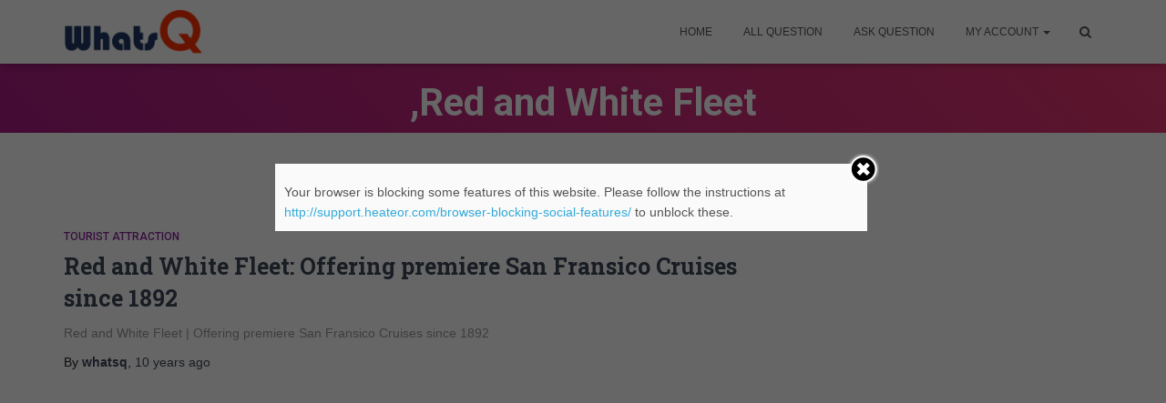

--- FILE ---
content_type: text/html; charset=UTF-8
request_url: https://whatsq.com/tag/red-and-white-fleet/
body_size: 18374
content:
<!DOCTYPE html>
<html lang="en-US" prefix="og: http://ogp.me/ns#">

<head>
	<meta charset='UTF-8'>
	<meta name="viewport" content="width=device-width, initial-scale=1">
	<link rel="profile" href="https://gmpg.org/xfn/11">
		<title>,Red and White Fleet Archives - WhatsQ</title>
<script type="text/javascript">var ajaxurl = "https://whatsq.com/wp-admin/admin-ajax.php",ap_nonce 	= "8334e1ada2",apTemplateUrl = "http://whatsq.com/wp-content/plugins/anspress-question-answer/templates/js-template";apQuestionID = "";aplang = {"loading":"Loading..","sending":"Sending request","file_size_error":"File size is bigger than 0.48 MB","attached_max":"You have already attached maximum numbers of allowed attachments","commented":"commented","comment":"Comment","cancel":"Cancel","update":"Update","your_comment":"Write your comment...","notifications":"Notifications","mark_all_seen":"Mark all as seen","search":"Search","no_permission_comments":"Sorry, you don't have permission to read comments."};disable_q_suggestion = "";</script>        <style type="text/css">            .fts-facebook-add-more-posts-notice {
                display: none !important;
            }

            .fts-jal-single-fb-post .fts-jal-fb-user-name {
                color:  !important;
            }

            
        </style>
                    <script type="text/javascript" id="wpuf-language-script">
                var error_str_obj = {
                    'required' : 'is required',
                    'mismatch' : 'does not match',
                    'validation' : 'is not valid'
                }
            </script>
            	<script type="text/javascript">function theChampLoadEvent(e){var t=window.onload;if(typeof window.onload!="function"){window.onload=e}else{window.onload=function(){t();e()}}}</script>
		<script type="text/javascript">var theChampDefaultLang = 'en_US', theChampCloseIconPath = 'http://whatsq.com/wp-content/plugins/super-socializer/images/close.png';var heateorSsSDKBlockedMsg = `Your browser is blocking some features of this website. Please follow the instructions at <a href=\'http://support.heateor.com/browser-blocking-social-features/\' target=\'_blank\' style=\'color:#33a9d8\'>http://support.heateor.com/browser-blocking-social-features/</a> to unblock these.`</script>
		<script> var theChampSiteUrl = 'https://whatsq.com', theChampVerified = 0, theChampEmailPopup = 0; </script>
			<script> var theChampLoadingImgPath = 'http://whatsq.com/wp-content/plugins/super-socializer/images/ajax_loader.gif'; var theChampAjaxUrl = 'https://whatsq.com/wp-admin/admin-ajax.php'; var theChampRedirectionUrl = 'http://whatsq.com/tag/red-and-white-fleet/'; var theChampRegRedirectionUrl = 'http://whatsq.com/tag/red-and-white-fleet/'; </script>
				<script> var theChampFBKey = '1028414487321079', theChampVerified = 0; var theChampAjaxUrl = 'https://whatsq.com/wp-admin/admin-ajax.php'; var theChampPopupTitle = ''; var theChampEmailPopup = 0; var theChampEmailAjaxUrl = 'https://whatsq.com/wp-admin/admin-ajax.php'; var theChampEmailPopupTitle = ''; var theChampEmailPopupErrorMsg = ''; var theChampEmailPopupUniqueId = ''; var theChampEmailPopupVerifyMessage = ''; var theChampLJLoginUsernameString = 'Enter your LiveJournal username'; var theChampLJAuthUrl = 'http://whatsq.com/tag/red-and-white-fleet/?SuperSocializerAuth=LiveJournal'; var theChampSteamAuthUrl = ""; var theChampTwitterRedirect = 'http%3A%2F%2Fwhatsq.com%2Ftag%2Fred-and-white-fleet%2F';  var heateorMSEnabled = 0; var theChampTwitterAuthUrl = theChampSiteUrl + "?SuperSocializerAuth=Twitter&super_socializer_redirect_to=" + theChampTwitterRedirect; var theChampFacebookAuthUrl = theChampSiteUrl + "?SuperSocializerAuth=Facebook&super_socializer_redirect_to=" + theChampTwitterRedirect; var theChampTwitchAuthUrl = theChampSiteUrl + "?SuperSocializerAuth=Twitch&super_socializer_redirect_to=" + theChampTwitterRedirect; var theChampGoogleAuthUrl = theChampSiteUrl + "?SuperSocializerAuth=Google&super_socializer_redirect_to=" + theChampTwitterRedirect; var theChampVkontakteAuthUrl = theChampSiteUrl + "?SuperSocializerAuth=Vkontakte&super_socializer_redirect_to=" + theChampTwitterRedirect; var theChampLinkedinAuthUrl = theChampSiteUrl + "?SuperSocializerAuth=Linkedin&super_socializer_redirect_to=" + theChampTwitterRedirect; var theChampXingAuthUrl = theChampSiteUrl + "?SuperSocializerAuth=Xing&super_socializer_redirect_to=" + theChampTwitterRedirect;</script>
				<script> var theChampFBKey = '1028414487321079', theChampFBLang = 'en_US', theChampFbLikeMycred = 0, theChampSsga = 0, theChampCommentNotification = 0, theChampHeateorFcmRecentComments = 0, theChampFbIosLogin = 0; </script>
						<script type="text/javascript">var theChampFBCommentUrl = 'https://whatsq.com/tourist-attraction/red-and-white-fleet-offering-premiere-san-fransico-cruises-since-1892/'; var theChampFBCommentColor = 'light'; var theChampFBCommentNumPosts = ''; var theChampFBCommentWidth = '100%'; var theChampFBCommentOrderby = 'social'; var theChampCommentingTabs = "facebook,disqus,wordpress,", theChampGpCommentsUrl = 'https://whatsq.com/tourist-attraction/red-and-white-fleet-offering-premiere-san-fransico-cruises-since-1892/', theChampDisqusShortname = 'whats-q', theChampScEnabledTabs = 'fb,wordpress', theChampScLabel = 'Leave a reply', theChampScTabLabels = {"wordpress":"Default Comments (0)","fb":"Facebook Comments","googleplus":"G+ Comments","disqus":"Disqus Comments"}, theChampGpCommentsWidth = 0, theChampCommentingId = 'respond'</script>
						<script> var theChampSharingAjaxUrl = 'https://whatsq.com/wp-admin/admin-ajax.php', heateorSsUrlCountFetched = [], heateorSsSharesText = 'Shares', heateorSsShareText = 'Share', theChampPluginIconPath = 'http://whatsq.com/wp-content/plugins/super-socializer/images/logo.png', theChampHorizontalSharingCountEnable = 0, theChampVerticalSharingCountEnable = 0, theChampSharingOffset = -10, theChampCounterOffset = -10, theChampMobileStickySharingEnabled = 1, heateorSsCopyLinkMessage = "Link copied.";
		var heateorSsHorSharingShortUrl = "https://whatsq.com/tourist-attraction/red-and-white-fleet-offering-premiere-san-fransico-cruises-since-1892/";var heateorSsVerticalSharingShortUrl = "https://whatsq.com/tourist-attraction/red-and-white-fleet-offering-premiere-san-fransico-cruises-since-1892/";		</script>
			<style type="text/css">
	.the_champ_horizontal_sharing .theChampSharing{
					color: #fff;
				border-width: 0px;
		border-style: solid;
		border-color: transparent;
	}
		.the_champ_horizontal_sharing .theChampTCBackground{
		color:#666;
	}
		.the_champ_horizontal_sharing .theChampSharing:hover{
				border-color: transparent;
	}
	.the_champ_vertical_sharing .theChampSharing{
					color: #fff;
				border-width: 0px;
		border-style: solid;
		border-color: transparent;
	}
		.the_champ_vertical_sharing .theChampTCBackground{
		color:#666;
	}
		.the_champ_vertical_sharing .theChampSharing:hover{
				border-color: transparent;
	}
	@media screen and (max-width:783px){.the_champ_vertical_sharing{display:none!important}}div.heateor_ss_mobile_footer{display:none;}@media screen and (max-width:783px){div.the_champ_bottom_sharing{width:100%!important;left:0!important;}div.the_champ_bottom_sharing li{width:12.5% !important;}div.the_champ_bottom_sharing .theChampSharing{width: 100% !important;}div.the_champ_bottom_sharing div.theChampTotalShareCount{font-size:1em!important;line-height:28px!important}div.the_champ_bottom_sharing div.theChampTotalShareText{font-size:.7em!important;line-height:0px!important}div.heateor_ss_mobile_footer{display:block;height:40px;}.the_champ_bottom_sharing{padding:0!important;display:block!important;width: auto!important;bottom:-2px!important;top: auto!important;}.the_champ_bottom_sharing .the_champ_square_count{line-height: inherit;}.the_champ_bottom_sharing .theChampSharingArrow{display:none;}.the_champ_bottom_sharing .theChampTCBackground{margin-right: 1.1em !important}}	</style>
	<meta name='robots' content='max-image-preview:large' />
	<style>img:is([sizes="auto" i], [sizes^="auto," i]) { contain-intrinsic-size: 3000px 1500px }</style>
	
<!-- This site is optimized with the Yoast SEO plugin v8.1.1 - https://yoast.com/wordpress/plugins/seo/ -->
<meta name="description" content=",Red and White Fleet- by whatsq.com, you will find all the info related to it."/>
<link rel="canonical" href="https://whatsq.com/tag/red-and-white-fleet/" />
<meta property="og:locale" content="en_US" />
<meta property="og:type" content="object" />
<meta property="og:title" content=",Red and White Fleet Archives - WhatsQ" />
<meta property="og:description" content=",Red and White Fleet- by whatsq.com, you will find all the info related to it." />
<meta property="og:url" content="https://whatsq.com/tag/red-and-white-fleet/" />
<meta property="og:site_name" content="WhatsQ" />
<meta property="og:image" content="https://whatsq.com/wp-content/uploads/2016/01/whatsqFb.png" />
<meta property="og:image:secure_url" content="https://whatsq.com/wp-content/uploads/2016/01/whatsqFb.png" />
<meta property="og:image:width" content="202" />
<meta property="og:image:height" content="200" />
<meta name="twitter:card" content="summary_large_image" />
<meta name="twitter:description" content=",Red and White Fleet- by whatsq.com, you will find all the info related to it." />
<meta name="twitter:title" content=",Red and White Fleet Archives - WhatsQ" />
<meta name="twitter:site" content="@piclaunch" />
<meta name="twitter:image" content="http://whatsq.com/wp-content/uploads/2016/01/whatsqFb.png" />
<!-- / Yoast SEO plugin. -->

<link rel='dns-prefetch' href='//fonts.googleapis.com' />
<link rel="alternate" type="application/rss+xml" title="WhatsQ &raquo; Feed" href="https://whatsq.com/feed/" />
<link rel="alternate" type="application/rss+xml" title="WhatsQ &raquo; Comments Feed" href="https://whatsq.com/comments/feed/" />
<link rel="alternate" type="application/rss+xml" title="WhatsQ &raquo; ,Red and White Fleet Tag Feed" href="https://whatsq.com/tag/red-and-white-fleet/feed/" />
<script type="text/javascript">
/* <![CDATA[ */
window._wpemojiSettings = {"baseUrl":"https:\/\/s.w.org\/images\/core\/emoji\/15.0.3\/72x72\/","ext":".png","svgUrl":"https:\/\/s.w.org\/images\/core\/emoji\/15.0.3\/svg\/","svgExt":".svg","source":{"concatemoji":"http:\/\/whatsq.com\/wp-includes\/js\/wp-emoji-release.min.js?ver=9254ad8ce1b3c320d7e04703a47fae6f"}};
/*! This file is auto-generated */
!function(i,n){var o,s,e;function c(e){try{var t={supportTests:e,timestamp:(new Date).valueOf()};sessionStorage.setItem(o,JSON.stringify(t))}catch(e){}}function p(e,t,n){e.clearRect(0,0,e.canvas.width,e.canvas.height),e.fillText(t,0,0);var t=new Uint32Array(e.getImageData(0,0,e.canvas.width,e.canvas.height).data),r=(e.clearRect(0,0,e.canvas.width,e.canvas.height),e.fillText(n,0,0),new Uint32Array(e.getImageData(0,0,e.canvas.width,e.canvas.height).data));return t.every(function(e,t){return e===r[t]})}function u(e,t,n){switch(t){case"flag":return n(e,"\ud83c\udff3\ufe0f\u200d\u26a7\ufe0f","\ud83c\udff3\ufe0f\u200b\u26a7\ufe0f")?!1:!n(e,"\ud83c\uddfa\ud83c\uddf3","\ud83c\uddfa\u200b\ud83c\uddf3")&&!n(e,"\ud83c\udff4\udb40\udc67\udb40\udc62\udb40\udc65\udb40\udc6e\udb40\udc67\udb40\udc7f","\ud83c\udff4\u200b\udb40\udc67\u200b\udb40\udc62\u200b\udb40\udc65\u200b\udb40\udc6e\u200b\udb40\udc67\u200b\udb40\udc7f");case"emoji":return!n(e,"\ud83d\udc26\u200d\u2b1b","\ud83d\udc26\u200b\u2b1b")}return!1}function f(e,t,n){var r="undefined"!=typeof WorkerGlobalScope&&self instanceof WorkerGlobalScope?new OffscreenCanvas(300,150):i.createElement("canvas"),a=r.getContext("2d",{willReadFrequently:!0}),o=(a.textBaseline="top",a.font="600 32px Arial",{});return e.forEach(function(e){o[e]=t(a,e,n)}),o}function t(e){var t=i.createElement("script");t.src=e,t.defer=!0,i.head.appendChild(t)}"undefined"!=typeof Promise&&(o="wpEmojiSettingsSupports",s=["flag","emoji"],n.supports={everything:!0,everythingExceptFlag:!0},e=new Promise(function(e){i.addEventListener("DOMContentLoaded",e,{once:!0})}),new Promise(function(t){var n=function(){try{var e=JSON.parse(sessionStorage.getItem(o));if("object"==typeof e&&"number"==typeof e.timestamp&&(new Date).valueOf()<e.timestamp+604800&&"object"==typeof e.supportTests)return e.supportTests}catch(e){}return null}();if(!n){if("undefined"!=typeof Worker&&"undefined"!=typeof OffscreenCanvas&&"undefined"!=typeof URL&&URL.createObjectURL&&"undefined"!=typeof Blob)try{var e="postMessage("+f.toString()+"("+[JSON.stringify(s),u.toString(),p.toString()].join(",")+"));",r=new Blob([e],{type:"text/javascript"}),a=new Worker(URL.createObjectURL(r),{name:"wpTestEmojiSupports"});return void(a.onmessage=function(e){c(n=e.data),a.terminate(),t(n)})}catch(e){}c(n=f(s,u,p))}t(n)}).then(function(e){for(var t in e)n.supports[t]=e[t],n.supports.everything=n.supports.everything&&n.supports[t],"flag"!==t&&(n.supports.everythingExceptFlag=n.supports.everythingExceptFlag&&n.supports[t]);n.supports.everythingExceptFlag=n.supports.everythingExceptFlag&&!n.supports.flag,n.DOMReady=!1,n.readyCallback=function(){n.DOMReady=!0}}).then(function(){return e}).then(function(){var e;n.supports.everything||(n.readyCallback(),(e=n.source||{}).concatemoji?t(e.concatemoji):e.wpemoji&&e.twemoji&&(t(e.twemoji),t(e.wpemoji)))}))}((window,document),window._wpemojiSettings);
/* ]]> */
</script>
<link rel='stylesheet' id='pt-cv-public-style-css' href="https://whatsq.com/wp-content/plugins/content-views-query-and-display-post-page/public/assets/css/cv.css?ver=2.3.2" type='text/css' media='all' />
<link rel='stylesheet' id='anspress-fonts-css' href="https://whatsq.com/wp-content/plugins/anspress-question-answer/templates/css/fonts.css?ver=2.7.8" type='text/css' media='all' />
<link rel='stylesheet' id='anspress-main-css' href="https://whatsq.com/wp-content/plugins/anspress-question-answer/templates/css/main.css?ver=2.7.8" type='text/css' media='all' />
<style id='anspress-main-inline-css' type='text/css'>

		#anspress .ap-q-cells{
				margin-left: 60px;
		}
		#anspress .ap-a-cells{
				margin-left: 60px;
		}
</style>
<link rel='stylesheet' id='ap-overrides-css' href="https://whatsq.com/wp-content/plugins/anspress-question-answer/templates/css/overrides.css?v=2.7.8&#038;ver=2.7.8" type='text/css' media='all' />
<link rel='stylesheet' id='bootstrap-css' href="https://whatsq.com/wp-content/themes/hestia/assets/bootstrap/css/bootstrap.min.css?ver=1.0.1" type='text/css' media='all' />
<link rel='stylesheet' id='hestia-font-sizes-css' href="https://whatsq.com/wp-content/themes/hestia/assets/css/font-sizes.css?ver=1.1.86" type='text/css' media='all' />
<style id='wp-emoji-styles-inline-css' type='text/css'>

	img.wp-smiley, img.emoji {
		display: inline !important;
		border: none !important;
		box-shadow: none !important;
		height: 1em !important;
		width: 1em !important;
		margin: 0 0.07em !important;
		vertical-align: -0.1em !important;
		background: none !important;
		padding: 0 !important;
	}
</style>
<link rel='stylesheet' id='wp-block-library-css' href="https://whatsq.com/wp-includes/css/dist/block-library/style.min.css?ver=9254ad8ce1b3c320d7e04703a47fae6f" type='text/css' media='all' />
<style id='classic-theme-styles-inline-css' type='text/css'>
/*! This file is auto-generated */
.wp-block-button__link{color:#fff;background-color:#32373c;border-radius:9999px;box-shadow:none;text-decoration:none;padding:calc(.667em + 2px) calc(1.333em + 2px);font-size:1.125em}.wp-block-file__button{background:#32373c;color:#fff;text-decoration:none}
</style>
<style id='global-styles-inline-css' type='text/css'>
:root{--wp--preset--aspect-ratio--square: 1;--wp--preset--aspect-ratio--4-3: 4/3;--wp--preset--aspect-ratio--3-4: 3/4;--wp--preset--aspect-ratio--3-2: 3/2;--wp--preset--aspect-ratio--2-3: 2/3;--wp--preset--aspect-ratio--16-9: 16/9;--wp--preset--aspect-ratio--9-16: 9/16;--wp--preset--color--black: #000000;--wp--preset--color--cyan-bluish-gray: #abb8c3;--wp--preset--color--white: #ffffff;--wp--preset--color--pale-pink: #f78da7;--wp--preset--color--vivid-red: #cf2e2e;--wp--preset--color--luminous-vivid-orange: #ff6900;--wp--preset--color--luminous-vivid-amber: #fcb900;--wp--preset--color--light-green-cyan: #7bdcb5;--wp--preset--color--vivid-green-cyan: #00d084;--wp--preset--color--pale-cyan-blue: #8ed1fc;--wp--preset--color--vivid-cyan-blue: #0693e3;--wp--preset--color--vivid-purple: #9b51e0;--wp--preset--gradient--vivid-cyan-blue-to-vivid-purple: linear-gradient(135deg,rgba(6,147,227,1) 0%,rgb(155,81,224) 100%);--wp--preset--gradient--light-green-cyan-to-vivid-green-cyan: linear-gradient(135deg,rgb(122,220,180) 0%,rgb(0,208,130) 100%);--wp--preset--gradient--luminous-vivid-amber-to-luminous-vivid-orange: linear-gradient(135deg,rgba(252,185,0,1) 0%,rgba(255,105,0,1) 100%);--wp--preset--gradient--luminous-vivid-orange-to-vivid-red: linear-gradient(135deg,rgba(255,105,0,1) 0%,rgb(207,46,46) 100%);--wp--preset--gradient--very-light-gray-to-cyan-bluish-gray: linear-gradient(135deg,rgb(238,238,238) 0%,rgb(169,184,195) 100%);--wp--preset--gradient--cool-to-warm-spectrum: linear-gradient(135deg,rgb(74,234,220) 0%,rgb(151,120,209) 20%,rgb(207,42,186) 40%,rgb(238,44,130) 60%,rgb(251,105,98) 80%,rgb(254,248,76) 100%);--wp--preset--gradient--blush-light-purple: linear-gradient(135deg,rgb(255,206,236) 0%,rgb(152,150,240) 100%);--wp--preset--gradient--blush-bordeaux: linear-gradient(135deg,rgb(254,205,165) 0%,rgb(254,45,45) 50%,rgb(107,0,62) 100%);--wp--preset--gradient--luminous-dusk: linear-gradient(135deg,rgb(255,203,112) 0%,rgb(199,81,192) 50%,rgb(65,88,208) 100%);--wp--preset--gradient--pale-ocean: linear-gradient(135deg,rgb(255,245,203) 0%,rgb(182,227,212) 50%,rgb(51,167,181) 100%);--wp--preset--gradient--electric-grass: linear-gradient(135deg,rgb(202,248,128) 0%,rgb(113,206,126) 100%);--wp--preset--gradient--midnight: linear-gradient(135deg,rgb(2,3,129) 0%,rgb(40,116,252) 100%);--wp--preset--font-size--small: 13px;--wp--preset--font-size--medium: 20px;--wp--preset--font-size--large: 36px;--wp--preset--font-size--x-large: 42px;--wp--preset--spacing--20: 0.44rem;--wp--preset--spacing--30: 0.67rem;--wp--preset--spacing--40: 1rem;--wp--preset--spacing--50: 1.5rem;--wp--preset--spacing--60: 2.25rem;--wp--preset--spacing--70: 3.38rem;--wp--preset--spacing--80: 5.06rem;--wp--preset--shadow--natural: 6px 6px 9px rgba(0, 0, 0, 0.2);--wp--preset--shadow--deep: 12px 12px 50px rgba(0, 0, 0, 0.4);--wp--preset--shadow--sharp: 6px 6px 0px rgba(0, 0, 0, 0.2);--wp--preset--shadow--outlined: 6px 6px 0px -3px rgba(255, 255, 255, 1), 6px 6px rgba(0, 0, 0, 1);--wp--preset--shadow--crisp: 6px 6px 0px rgba(0, 0, 0, 1);}:where(.is-layout-flex){gap: 0.5em;}:where(.is-layout-grid){gap: 0.5em;}body .is-layout-flex{display: flex;}.is-layout-flex{flex-wrap: wrap;align-items: center;}.is-layout-flex > :is(*, div){margin: 0;}body .is-layout-grid{display: grid;}.is-layout-grid > :is(*, div){margin: 0;}:where(.wp-block-columns.is-layout-flex){gap: 2em;}:where(.wp-block-columns.is-layout-grid){gap: 2em;}:where(.wp-block-post-template.is-layout-flex){gap: 1.25em;}:where(.wp-block-post-template.is-layout-grid){gap: 1.25em;}.has-black-color{color: var(--wp--preset--color--black) !important;}.has-cyan-bluish-gray-color{color: var(--wp--preset--color--cyan-bluish-gray) !important;}.has-white-color{color: var(--wp--preset--color--white) !important;}.has-pale-pink-color{color: var(--wp--preset--color--pale-pink) !important;}.has-vivid-red-color{color: var(--wp--preset--color--vivid-red) !important;}.has-luminous-vivid-orange-color{color: var(--wp--preset--color--luminous-vivid-orange) !important;}.has-luminous-vivid-amber-color{color: var(--wp--preset--color--luminous-vivid-amber) !important;}.has-light-green-cyan-color{color: var(--wp--preset--color--light-green-cyan) !important;}.has-vivid-green-cyan-color{color: var(--wp--preset--color--vivid-green-cyan) !important;}.has-pale-cyan-blue-color{color: var(--wp--preset--color--pale-cyan-blue) !important;}.has-vivid-cyan-blue-color{color: var(--wp--preset--color--vivid-cyan-blue) !important;}.has-vivid-purple-color{color: var(--wp--preset--color--vivid-purple) !important;}.has-black-background-color{background-color: var(--wp--preset--color--black) !important;}.has-cyan-bluish-gray-background-color{background-color: var(--wp--preset--color--cyan-bluish-gray) !important;}.has-white-background-color{background-color: var(--wp--preset--color--white) !important;}.has-pale-pink-background-color{background-color: var(--wp--preset--color--pale-pink) !important;}.has-vivid-red-background-color{background-color: var(--wp--preset--color--vivid-red) !important;}.has-luminous-vivid-orange-background-color{background-color: var(--wp--preset--color--luminous-vivid-orange) !important;}.has-luminous-vivid-amber-background-color{background-color: var(--wp--preset--color--luminous-vivid-amber) !important;}.has-light-green-cyan-background-color{background-color: var(--wp--preset--color--light-green-cyan) !important;}.has-vivid-green-cyan-background-color{background-color: var(--wp--preset--color--vivid-green-cyan) !important;}.has-pale-cyan-blue-background-color{background-color: var(--wp--preset--color--pale-cyan-blue) !important;}.has-vivid-cyan-blue-background-color{background-color: var(--wp--preset--color--vivid-cyan-blue) !important;}.has-vivid-purple-background-color{background-color: var(--wp--preset--color--vivid-purple) !important;}.has-black-border-color{border-color: var(--wp--preset--color--black) !important;}.has-cyan-bluish-gray-border-color{border-color: var(--wp--preset--color--cyan-bluish-gray) !important;}.has-white-border-color{border-color: var(--wp--preset--color--white) !important;}.has-pale-pink-border-color{border-color: var(--wp--preset--color--pale-pink) !important;}.has-vivid-red-border-color{border-color: var(--wp--preset--color--vivid-red) !important;}.has-luminous-vivid-orange-border-color{border-color: var(--wp--preset--color--luminous-vivid-orange) !important;}.has-luminous-vivid-amber-border-color{border-color: var(--wp--preset--color--luminous-vivid-amber) !important;}.has-light-green-cyan-border-color{border-color: var(--wp--preset--color--light-green-cyan) !important;}.has-vivid-green-cyan-border-color{border-color: var(--wp--preset--color--vivid-green-cyan) !important;}.has-pale-cyan-blue-border-color{border-color: var(--wp--preset--color--pale-cyan-blue) !important;}.has-vivid-cyan-blue-border-color{border-color: var(--wp--preset--color--vivid-cyan-blue) !important;}.has-vivid-purple-border-color{border-color: var(--wp--preset--color--vivid-purple) !important;}.has-vivid-cyan-blue-to-vivid-purple-gradient-background{background: var(--wp--preset--gradient--vivid-cyan-blue-to-vivid-purple) !important;}.has-light-green-cyan-to-vivid-green-cyan-gradient-background{background: var(--wp--preset--gradient--light-green-cyan-to-vivid-green-cyan) !important;}.has-luminous-vivid-amber-to-luminous-vivid-orange-gradient-background{background: var(--wp--preset--gradient--luminous-vivid-amber-to-luminous-vivid-orange) !important;}.has-luminous-vivid-orange-to-vivid-red-gradient-background{background: var(--wp--preset--gradient--luminous-vivid-orange-to-vivid-red) !important;}.has-very-light-gray-to-cyan-bluish-gray-gradient-background{background: var(--wp--preset--gradient--very-light-gray-to-cyan-bluish-gray) !important;}.has-cool-to-warm-spectrum-gradient-background{background: var(--wp--preset--gradient--cool-to-warm-spectrum) !important;}.has-blush-light-purple-gradient-background{background: var(--wp--preset--gradient--blush-light-purple) !important;}.has-blush-bordeaux-gradient-background{background: var(--wp--preset--gradient--blush-bordeaux) !important;}.has-luminous-dusk-gradient-background{background: var(--wp--preset--gradient--luminous-dusk) !important;}.has-pale-ocean-gradient-background{background: var(--wp--preset--gradient--pale-ocean) !important;}.has-electric-grass-gradient-background{background: var(--wp--preset--gradient--electric-grass) !important;}.has-midnight-gradient-background{background: var(--wp--preset--gradient--midnight) !important;}.has-small-font-size{font-size: var(--wp--preset--font-size--small) !important;}.has-medium-font-size{font-size: var(--wp--preset--font-size--medium) !important;}.has-large-font-size{font-size: var(--wp--preset--font-size--large) !important;}.has-x-large-font-size{font-size: var(--wp--preset--font-size--x-large) !important;}
:where(.wp-block-post-template.is-layout-flex){gap: 1.25em;}:where(.wp-block-post-template.is-layout-grid){gap: 1.25em;}
:where(.wp-block-columns.is-layout-flex){gap: 2em;}:where(.wp-block-columns.is-layout-grid){gap: 2em;}
:root :where(.wp-block-pullquote){font-size: 1.5em;line-height: 1.6;}
</style>
<link rel='stylesheet' id='ampnonampads-css' href="https://whatsq.com/wp-content/plugins/ampnonampads/public/css/ampnonampads-public.css?ver=1.0.0" type='text/css' media='all' />
<link rel='stylesheet' id='fts-feeds-css' href="https://whatsq.com/wp-content/plugins/feed-them-social/feeds/css/styles.css?ver=2.5.0" type='text/css' media='all' />
<link rel='stylesheet' id='onc_master-css' href="https://whatsq.com/wp-content/plugins/onc_master/public/css/onc_master-public.css?ver=1.0.0" type='text/css' media='all' />
<link rel='stylesheet' id='wpuf-css-css' href="https://whatsq.com/wp-content/plugins/wp-user-frontend/assets/css/frontend-forms.css?ver=9254ad8ce1b3c320d7e04703a47fae6f" type='text/css' media='all' />
<link rel='stylesheet' id='jquery-ui-css' href="https://whatsq.com/wp-content/plugins/wp-user-frontend/assets/css/jquery-ui-1.9.1.custom.css?ver=9254ad8ce1b3c320d7e04703a47fae6f" type='text/css' media='all' />
<link rel='stylesheet' id='wpuf-sweetalert2-css' href="https://whatsq.com/wp-content/plugins/wp-user-frontend/assets/vendor/sweetalert2/dist/sweetalert2.css?ver=2.9.1" type='text/css' media='all' />
<link rel='stylesheet' id='font-awesome-css' href="https://whatsq.com/wp-content/plugins/elementor/assets/lib/font-awesome/css/font-awesome.min.css?ver=4.7.0" type='text/css' media='all' />
<link rel='stylesheet' id='hestia_style-css' href="https://whatsq.com/wp-content/themes/hestia/style.css?ver=1.1.86" type='text/css' media='all' />
<style id='hestia_style-inline-css' type='text/css'>
.hestia-top-bar, .hestia-top-bar .widget.widget_shopping_cart .cart_list {
			background-color: #363537
		}
		.hestia-top-bar .widget .label-floating input[type=search]:-webkit-autofill {
			-webkit-box-shadow: inset 0 0 0px 9999px #363537
		}.hestia-top-bar, .hestia-top-bar .widget .label-floating input[type=search], .hestia-top-bar .widget.widget_search form.form-group:before, .hestia-top-bar .widget.widget_product_search form.form-group:before, .hestia-top-bar .widget.widget_shopping_cart:before {
			color: #ffffff
		} 
		.hestia-top-bar .widget .label-floating input[type=search]{
			-webkit-text-fill-color:#ffffff !important 
		}.hestia-top-bar a, .hestia-top-bar .top-bar-nav li a {
			color: #ffffff
		}.hestia-top-bar a:hover, .hestia-top-bar .top-bar-nav li a:hover {
			color: #eeeeee
		}
	
		a, 
		.navbar .dropdown-menu li:hover > a,
		.navbar .dropdown-menu li:focus > a,
		.navbar .dropdown-menu li:active > a,
		.navbar.navbar-not-transparent .nav > li:not(.btn).on-section > a, 
		.navbar.navbar-not-transparent .nav > li.on-section:not(.btn) > a, 
		.navbar.navbar-not-transparent .nav > li.on-section:not(.btn):hover > a, 
		.navbar.navbar-not-transparent .nav > li.on-section:not(.btn):focus > a, 
		.navbar.navbar-not-transparent .nav > li.on-section:not(.btn):active > a, 
		body:not(.home) .navbar-default .navbar-nav > .active:not(.btn) > a,
		body:not(.home) .navbar-default .navbar-nav > .active:not(.btn) > a:hover,
		body:not(.home) .navbar-default .navbar-nav > .active:not(.btn) > a:focus,
		a:hover, 
		.card-blog a.moretag:hover, 
		.card-blog a.more-link:hover, 
		.widget a:hover {
		    color:#e91e63;
		}
		
		.pagination span.current, .pagination span.current:focus, .pagination span.current:hover {
			border-color:#e91e63
		}
		
		button,
		button:hover,           
		input[type="button"],
		input[type="button"]:hover,
		input[type="submit"],
		input[type="submit"]:hover,
		input#searchsubmit, 
		.pagination span.current, 
		.pagination span.current:focus, 
		.pagination span.current:hover,
		.btn.btn-primary,
		.btn.btn-primary:link,
		.btn.btn-primary:hover, 
		.btn.btn-primary:focus, 
		.btn.btn-primary:active, 
		.btn.btn-primary.active, 
		.btn.btn-primary.active:focus, 
		.btn.btn-primary.active:hover,
		.btn.btn-primary:active:hover, 
		.btn.btn-primary:active:focus, 
		.btn.btn-primary:active:hover,
		.hestia-sidebar-open.btn.btn-rose,
		.hestia-sidebar-close.btn.btn-rose,
		.hestia-sidebar-open.btn.btn-rose:hover,
		.hestia-sidebar-close.btn.btn-rose:hover,
		.hestia-sidebar-open.btn.btn-rose:focus,
		.hestia-sidebar-close.btn.btn-rose:focus,
		.label.label-primary,
		.hestia-work .portfolio-item:nth-child(6n+1) .label,
		.nav-cart .nav-cart-content .widget .buttons .button{
		    background-color: #e91e63;
		}
		
		@media (max-width: 768px) { 
	
			.navbar-default .navbar-nav>li>a:hover,
			.navbar-default .navbar-nav>li>a:focus,
			.navbar .navbar-nav .dropdown .dropdown-menu li a:hover,
			.navbar .navbar-nav .dropdown .dropdown-menu li a:focus,
			.navbar button.navbar-toggle:hover,
			.navbar .navbar-nav li:hover > a i {
			    color: #e91e63;
			}
		}
		
		button,
		.button,
		input[type="submit"], 
		input[type="button"], 
		.btn.btn-primary,
		.hestia-sidebar-open.btn.btn-rose,
		.hestia-sidebar-close.btn.btn-rose {
		    -webkit-box-shadow: 0 2px 2px 0 rgba(233,30,99,0.14),0 3px 1px -2px rgba(233,30,99,0.2),0 1px 5px 0 rgba(233,30,99,0.12);
		    box-shadow: 0 2px 2px 0 rgba(233,30,99,0.14),0 3px 1px -2px rgba(233,30,99,0.2),0 1px 5px 0 rgba(233,30,99,0.12);
		}
		
		.card .header-primary, .card .content-primary {
		    background: #e91e63;
		}
		
		.button:hover,
		button:hover,
		input[type="submit"]:hover,
		input[type="button"]:hover,
		input#searchsubmit:hover, 
		.pagination span.current, 
		.btn.btn-primary:hover, 
		.btn.btn-primary:focus, 
		.btn.btn-primary:active, 
		.btn.btn-primary.active, 
		.btn.btn-primary:active:focus, 
		.btn.btn-primary:active:hover, 
		.hestia-sidebar-open.btn.btn-rose:hover,
		.hestia-sidebar-close.btn.btn-rose:hover,
		.pagination span.current:hover{
			-webkit-box-shadow: 0 14px 26px -12pxrgba(233,30,99,0.42),0 4px 23px 0 rgba(0,0,0,0.12),0 8px 10px -5px rgba(233,30,99,0.2);
		    box-shadow: 0 14px 26px -12px rgba(233,30,99,0.42),0 4px 23px 0 rgba(0,0,0,0.12),0 8px 10px -5px rgba(233,30,99,0.2);
			color: #fff;
		}
		
		.form-group.is-focused .form-control {
		background-image: -webkit-gradient(linear,left top, left bottom,from(#e91e63),to(#e91e63)),-webkit-gradient(linear,left top, left bottom,from(#d2d2d2),to(#d2d2d2));
			background-image: -webkit-linear-gradient(#e91e63),to(#e91e63),-webkit-linear-gradient(#d2d2d2,#d2d2d2);
			background-image: linear-gradient(#e91e63),to(#e91e63),linear-gradient(#d2d2d2,#d2d2d2);
		}
		
		.navbar:not(.navbar-transparent) li:not(.btn):hover > a,
		 .navbar.full-screen-menu.navbar-transparent li:not(.btn):hover > a,
		 .navbar.full-screen-menu .navbar-toggle:hover,
		 .navbar:not(.navbar-transparent) .nav-cart:hover, 
		 .navbar:not(.navbar-transparent) .hestia-toggle-search:hover {
				 color:#e91e63}
		
		.header-filter-gradient { 
			background: linear-gradient(45deg, rgba(168,29,132,1) 0%, rgb(234,57,111) 100%); 
		} 

		body, ul, .tooltip-inner {
			font-family: Arial, Helvetica, sans-serif;
		}.customize-partial-edit-shortcut-hestia_page_editor{
				display:none;
			}
</style>
<link rel='stylesheet' id='hestia_fonts-css' href='https://fonts.googleapis.com/css?family=Roboto%3A300%2C400%2C500%2C700%7CRoboto+Slab%3A400%2C700&#038;subset=latin%2Clatin-ext&#038;ver=1.1.86' type='text/css' media='all' />
<link rel='stylesheet' id='dashicons-css' href="https://whatsq.com/wp-includes/css/dashicons.min.css?ver=9254ad8ce1b3c320d7e04703a47fae6f" type='text/css' media='all' />
<link rel='stylesheet' id='thickbox-css' href="https://whatsq.com/wp-includes/js/thickbox/thickbox.css?ver=9254ad8ce1b3c320d7e04703a47fae6f" type='text/css' media='all' />
<link rel='stylesheet' id='the_champ_frontend_css-css' href="https://whatsq.com/wp-content/plugins/super-socializer/css/front.css?ver=7.12.1" type='text/css' media='all' />
<link rel='stylesheet' id='the_champ_sharing_default_svg-css' href="https://whatsq.com/wp-content/plugins/super-socializer/css/share-svg.css?ver=7.12.1" type='text/css' media='all' />
<link rel='stylesheet' id='sccss_style-css' href='https://whatsq.com?sccss=1&#038;ver=9254ad8ce1b3c320d7e04703a47fae6f' type='text/css' media='all' />
<link rel='stylesheet' id='__EPYT__style-css' href="https://whatsq.com/wp-content/plugins/youtube-embed-plus/styles/ytprefs.min.css?ver=12.1" type='text/css' media='all' />
<style id='__EPYT__style-inline-css' type='text/css'>

                .epyt-gallery-thumb {
                        width: 50%;
                }
                
                         @media (min-width:0px) and (max-width: 767px) {
                            .epyt-gallery-rowbreak {
                                display: none;
                            }
                            .epyt-gallery-allthumbs[class*="epyt-cols"] .epyt-gallery-thumb {
                                width: 100% !important;
                            }
                          }
</style>
<script type="text/javascript" src="https://whatsq.com/wp-includes/js/jquery/jquery.min.js?ver=3.7.1" id="jquery-core-js"></script>
<script type="text/javascript" src="https://whatsq.com/wp-includes/js/jquery/jquery-migrate.min.js?ver=3.4.1" id="jquery-migrate-js"></script>
<script type="text/javascript" id="fts_clear_cache_script-js-extra">
/* <![CDATA[ */
var ftsAjax = {"ajaxurl":"https:\/\/whatsq.com\/wp-admin\/admin-ajax.php"};
var ftsAjax = {"ajaxurl":"https:\/\/whatsq.com\/wp-admin\/admin-ajax.php"};
/* ]]> */
</script>
<script type="text/javascript" src="https://whatsq.com/wp-content/plugins/feed-them-social/admin/js/admin.js?ver=2.5.0" id="fts_clear_cache_script-js"></script>
<script type="text/javascript" src="https://whatsq.com/wp-content/plugins/ampnonampads/public/js/ampnonampads-public.js?ver=1.0.0" id="ampnonampads-js"></script>
<script type="text/javascript" src="https://whatsq.com/wp-content/plugins/feed-them-social/feeds/js/fts-global.js?ver=2.5.0" id="fts-global-js"></script>
<script type="text/javascript" src="https://whatsq.com/wp-content/plugins/onc_master/public/js/onc_master-public.js?ver=1.0.0" id="onc_master-js"></script>
<script type="text/javascript" src="https://whatsq.com/wp-includes/js/jquery/ui/core.min.js?ver=1.13.3" id="jquery-ui-core-js"></script>
<script type="text/javascript" src="https://whatsq.com/wp-includes/js/jquery/ui/datepicker.min.js?ver=1.13.3" id="jquery-ui-datepicker-js"></script>
<script type="text/javascript" id="jquery-ui-datepicker-js-after">
/* <![CDATA[ */
jQuery(function(jQuery){jQuery.datepicker.setDefaults({"closeText":"Close","currentText":"Today","monthNames":["January","February","March","April","May","June","July","August","September","October","November","December"],"monthNamesShort":["Jan","Feb","Mar","Apr","May","Jun","Jul","Aug","Sep","Oct","Nov","Dec"],"nextText":"Next","prevText":"Previous","dayNames":["Sunday","Monday","Tuesday","Wednesday","Thursday","Friday","Saturday"],"dayNamesShort":["Sun","Mon","Tue","Wed","Thu","Fri","Sat"],"dayNamesMin":["S","M","T","W","T","F","S"],"dateFormat":"MM d, yy","firstDay":1,"isRTL":false});});
/* ]]> */
</script>
<script type="text/javascript" src="https://whatsq.com/wp-includes/js/dist/dom-ready.min.js?ver=f77871ff7694fffea381" id="wp-dom-ready-js"></script>
<script type="text/javascript" src="https://whatsq.com/wp-includes/js/dist/hooks.min.js?ver=4d63a3d491d11ffd8ac6" id="wp-hooks-js"></script>
<script type="text/javascript" src="https://whatsq.com/wp-includes/js/dist/i18n.min.js?ver=5e580eb46a90c2b997e6" id="wp-i18n-js"></script>
<script type="text/javascript" id="wp-i18n-js-after">
/* <![CDATA[ */
wp.i18n.setLocaleData( { 'text direction\u0004ltr': [ 'ltr' ] } );
/* ]]> */
</script>
<script type="text/javascript" src="https://whatsq.com/wp-includes/js/dist/a11y.min.js?ver=3156534cc54473497e14" id="wp-a11y-js"></script>
<script type="text/javascript" src="https://whatsq.com/wp-includes/js/jquery/ui/mouse.min.js?ver=1.13.3" id="jquery-ui-mouse-js"></script>
<script type="text/javascript" src="https://whatsq.com/wp-includes/js/clipboard.min.js?ver=2.0.11" id="clipboard-js"></script>
<script type="text/javascript" src="https://whatsq.com/wp-includes/js/plupload/moxie.min.js?ver=1.3.5" id="moxiejs-js"></script>
<script type="text/javascript" src="https://whatsq.com/wp-includes/js/plupload/plupload.min.js?ver=2.1.9" id="plupload-js"></script>
<script type="text/javascript" src="https://whatsq.com/wp-includes/js/underscore.min.js?ver=1.13.7" id="underscore-js"></script>
<script type="text/javascript" id="plupload-handlers-js-extra">
/* <![CDATA[ */
var pluploadL10n = {"queue_limit_exceeded":"You have attempted to queue too many files.","file_exceeds_size_limit":"%s exceeds the maximum upload size for this site.","zero_byte_file":"This file is empty. Please try another.","invalid_filetype":"Sorry, you are not allowed to upload this file type.","not_an_image":"This file is not an image. Please try another.","image_memory_exceeded":"Memory exceeded. Please try another smaller file.","image_dimensions_exceeded":"This is larger than the maximum size. Please try another.","default_error":"An error occurred in the upload. Please try again later.","missing_upload_url":"There was a configuration error. Please contact the server administrator.","upload_limit_exceeded":"You may only upload 1 file.","http_error":"Unexpected response from the server. The file may have been uploaded successfully. Check in the Media Library or reload the page.","http_error_image":"The server cannot process the image. This can happen if the server is busy or does not have enough resources to complete the task. Uploading a smaller image may help. Suggested maximum size is 2560 pixels.","upload_failed":"Upload failed.","big_upload_failed":"Please try uploading this file with the %1$sbrowser uploader%2$s.","big_upload_queued":"%s exceeds the maximum upload size for the multi-file uploader when used in your browser.","io_error":"IO error.","security_error":"Security error.","file_cancelled":"File canceled.","upload_stopped":"Upload stopped.","dismiss":"Dismiss","crunching":"Crunching\u2026","deleted":"moved to the Trash.","error_uploading":"\u201c%s\u201d has failed to upload.","unsupported_image":"This image cannot be displayed in a web browser. For best results convert it to JPEG before uploading.","noneditable_image":"This image cannot be processed by the web server. Convert it to JPEG or PNG before uploading.","file_url_copied":"The file URL has been copied to your clipboard"};
/* ]]> */
</script>
<script type="text/javascript" src="https://whatsq.com/wp-includes/js/plupload/handlers.min.js?ver=9254ad8ce1b3c320d7e04703a47fae6f" id="plupload-handlers-js"></script>
<script type="text/javascript" src="https://whatsq.com/wp-content/plugins/wp-user-frontend/assets/js/jquery-ui-timepicker-addon.js?ver=9254ad8ce1b3c320d7e04703a47fae6f" id="jquery-ui-timepicker-js"></script>
<script type="text/javascript" src="https://whatsq.com/wp-includes/js/jquery/ui/sortable.min.js?ver=1.13.3" id="jquery-ui-sortable-js"></script>
<script type="text/javascript" id="wpuf-upload-js-extra">
/* <![CDATA[ */
var wpuf_frontend_upload = {"confirmMsg":"Are you sure?","nonce":"df7822b5c5","ajaxurl":"https:\/\/whatsq.com\/wp-admin\/admin-ajax.php","plupload":{"url":"https:\/\/whatsq.com\/wp-admin\/admin-ajax.php?nonce=79589a3272","flash_swf_url":"http:\/\/whatsq.com\/wp-includes\/js\/plupload\/plupload.flash.swf","filters":[{"title":"Allowed Files","extensions":"*"}],"multipart":true,"urlstream_upload":true,"warning":"Maximum number of files reached!","size_error":"The file you have uploaded exceeds the file size limit. Please try again.","type_error":"You have uploaded an incorrect file type. Please try again."}};
/* ]]> */
</script>
<script type="text/javascript" src="https://whatsq.com/wp-content/plugins/wp-user-frontend/assets/js/upload.js?ver=9254ad8ce1b3c320d7e04703a47fae6f" id="wpuf-upload-js"></script>
<script type="text/javascript" id="wpuf-form-js-extra">
/* <![CDATA[ */
var wpuf_frontend = {"ajaxurl":"https:\/\/whatsq.com\/wp-admin\/admin-ajax.php","error_message":"Please fix the errors to proceed","nonce":"df7822b5c5","word_limit":"Word limit reached"};
/* ]]> */
</script>
<script type="text/javascript" src="https://whatsq.com/wp-content/plugins/wp-user-frontend/assets/js/frontend-form.min.js?ver=9254ad8ce1b3c320d7e04703a47fae6f" id="wpuf-form-js"></script>
<script type="text/javascript" src="https://whatsq.com/wp-content/plugins/wp-user-frontend/assets/vendor/sweetalert2/dist/sweetalert2.js?ver=2.9.1" id="wpuf-sweetalert2-js"></script>
<script type="text/javascript" src="https://whatsq.com/wp-content/plugins/anspress-question-answer/addons/recaptcha/script.js?ver=1" id="ap-recaptcha-js"></script>
<script type="text/javascript" id="wpuf-ajax-script-js-extra">
/* <![CDATA[ */
var ajax_object = {"ajaxurl":"https:\/\/whatsq.com\/wp-admin\/admin-ajax.php","fill_notice":"Some Required Fields are not filled!"};
/* ]]> */
</script>
<script type="text/javascript" src="https://whatsq.com/wp-content/plugins/wp-user-frontend/assets/js/billing-address.js?ver=9254ad8ce1b3c320d7e04703a47fae6f" id="wpuf-ajax-script-js"></script>
<script type="text/javascript" id="__ytprefs__-js-extra">
/* <![CDATA[ */
var _EPYT_ = {"ajaxurl":"https:\/\/whatsq.com\/wp-admin\/admin-ajax.php","security":"97909c1849","gallery_scrolloffset":"20","eppathtoscripts":"http:\/\/whatsq.com\/wp-content\/plugins\/youtube-embed-plus\/scripts\/","epresponsiveselector":"[\"iframe[src*='youtube.com']\",\"iframe[src*='youtube-nocookie.com']\",\"iframe[data-ep-src*='youtube.com']\",\"iframe[data-ep-src*='youtube-nocookie.com']\",\"iframe[data-ep-gallerysrc*='youtube.com']\"]","epdovol":"1","version":"13.4","evselector":"iframe.__youtube_prefs__[src], iframe[src*=\"youtube.com\/embed\/\"], iframe[src*=\"youtube-nocookie.com\/embed\/\"]","ajax_compat":"","ytapi_load":"light","stopMobileBuffer":"1","vi_active":"","vi_js_posttypes":[]};
/* ]]> */
</script>
<script type="text/javascript" src="https://whatsq.com/wp-content/plugins/youtube-embed-plus/scripts/ytprefs.min.js?ver=12.1" id="__ytprefs__-js"></script>
<link rel="https://api.w.org/" href="https://whatsq.com/wp-json/" /><link rel="alternate" title="JSON" type="application/json" href="https://whatsq.com/wp-json/wp/v2/tags/356" /><link rel="EditURI" type="application/rsd+xml" title="RSD" href="https://whatsq.com/xmlrpc.php?rsd" />


						<script async src="https://pagead2.googlesyndication.com/pagead/js/adsbygoogle.js"></script>
						<script>
						(adsbygoogle = window.adsbygoogle || []).push({
						google_ad_client: "ca-pub-1213733709341832",
						enable_page_level_ads: true
						});
						</script>

					<style type='text/css'> .ae_data .elementor-editor-element-setting {
                        display:none !important;
                }
                </style>        <style>

        </style>
              <meta name="onesignal" content="wordpress-plugin"/>
          <link rel="manifest"
            href="https://whatsq.com/wp-content/plugins/onesignal-free-web-push-notifications/sdk_files/manifest.json.php?gcm_sender_id="/>
          <script src="https://cdn.onesignal.com/sdks/OneSignalSDK.js" async></script>    <script>

      window.OneSignal = window.OneSignal || [];

      OneSignal.push( function() {
        OneSignal.SERVICE_WORKER_UPDATER_PATH = "OneSignalSDKUpdaterWorker.js.php";
        OneSignal.SERVICE_WORKER_PATH = "OneSignalSDKWorker.js.php";
        OneSignal.SERVICE_WORKER_PARAM = { scope: '/' };

        OneSignal.setDefaultNotificationUrl("http://whatsq.com");
        var oneSignal_options = {};
        window._oneSignalInitOptions = oneSignal_options;

        oneSignal_options['wordpress'] = true;
oneSignal_options['appId'] = '0b687f37-a990-4610-b0eb-aa42f0089871';
oneSignal_options['autoRegister'] = true;
oneSignal_options['welcomeNotification'] = { };
oneSignal_options['welcomeNotification']['title'] = "Update from whatsq.com";
oneSignal_options['welcomeNotification']['message'] = "Thank you for subscribing. Hope we will enjoy this digital journey. Feel free to send your comment on info@whatsq.com .";
oneSignal_options['path'] = "https://whatsq.com/wp-content/plugins/onesignal-free-web-push-notifications/sdk_files/";
oneSignal_options['safari_web_id'] = "web.onesignal.auto.2c53d929-118c-4db5-ba77-650d97dbe49e";
oneSignal_options['promptOptions'] = { };
oneSignal_options['notifyButton'] = { };
oneSignal_options['notifyButton']['enable'] = true;
oneSignal_options['notifyButton']['position'] = 'bottom-right';
oneSignal_options['notifyButton']['theme'] = 'default';
oneSignal_options['notifyButton']['size'] = 'medium';
oneSignal_options['notifyButton']['prenotify'] = true;
oneSignal_options['notifyButton']['showCredit'] = true;
oneSignal_options['notifyButton']['text'] = {};
              OneSignal.init(window._oneSignalInitOptions);
                    });

      function documentInitOneSignal() {
        var oneSignal_elements = document.getElementsByClassName("OneSignal-prompt");

        var oneSignalLinkClickHandler = function(event) { OneSignal.push(['registerForPushNotifications']); event.preventDefault(); };        for(var i = 0; i < oneSignal_elements.length; i++)
          oneSignal_elements[i].addEventListener('click', oneSignalLinkClickHandler, false);
      }

      if (document.readyState === 'complete') {
           documentInitOneSignal();
      }
      else {
           window.addEventListener("load", function(event){
               documentInitOneSignal();
          });
      }
    </script>

<link rel="icon" href="https://whatsq.com/wp-content/uploads/2017/04/cropped-Picture2-32x32.png" sizes="32x32" />
<link rel="icon" href="https://whatsq.com/wp-content/uploads/2017/04/cropped-Picture2-192x192.png" sizes="192x192" />
<link rel="apple-touch-icon" href="https://whatsq.com/wp-content/uploads/2017/04/cropped-Picture2-180x180.png" />
<meta name="msapplication-TileImage" content="https://whatsq.com/wp-content/uploads/2017/04/cropped-Picture2-270x270.png" />
	<!-- Global site tag (gtag.js) - Google Analytics -->
<script async src="https://www.googletagmanager.com/gtag/js?id=UA-40156935-1"></script>
<script>
  window.dataLayer = window.dataLayer || [];
  function gtag(){dataLayer.push(arguments);}
  gtag('js', new Date());

  gtag('config', 'UA-40156935-1');
</script>

</head>

<body class="archive tag tag-red-and-white-fleet tag-356 wp-custom-logo elementor-default">
	<div class="wrapper ">
		<header class="header ">
					<nav class="navbar navbar-default navbar-fixed-top  hestia_left navbar-not-transparent">
						<div class="container">
				<div class="navbar-header">
					<div class="title-logo-wrapper">
						<a class="navbar-brand" href="https://whatsq.com/"
								title="WhatsQ">
							<img src="https://whatsq.com/wp-content/uploads/2017/04/cropped-whatsQ-5.png" alt="WhatsQ"></a>
					</div>
				</div>
				<div id="main-navigation" class="collapse navbar-collapse"><ul id="menu-wq_top" class="nav navbar-nav navbar-right"><li id="menu-item-5390" class="menu-item menu-item-type-custom menu-item-object-custom menu-item-5390"><a title="Home" href="https://whatsq.com/">Home</a></li>
<li id="menu-item-5372" class="anspress-menu-base menu-item menu-item-type-post_type menu-item-object-page menu-item-5372"><a title="All Question" href="https://whatsq.com/qna/">All Question</a></li>
<li id="menu-item-5373" class="anspress-menu-ask menu-item menu-item-type-post_type menu-item-object-page menu-item-5373"><a title="Ask Question" href="https://whatsq.com/qna/ask-question/">Ask Question</a></li>
<li id="menu-item-5379" class="menu-item menu-item-type-custom menu-item-object-custom menu-item-has-children menu-item-5379 dropdown"><a title="My Account" href="#" data-toggle="dropdown" class="dropdown-toggle" aria-haspopup="true">My Account <span class="caret"></span></a>
<ul role="menu" class="dropdown-menu">
	<li id="menu-item-5377" class="bp-menu bp-logout-nav menu-item menu-item-type-custom menu-item-object-custom menu-item-5377"><a title="Log Out" href="https://whatsq.com/wp-login.php?action=logout&#038;_wpnonce=b8a77013ba">Log Out</a></li>
	<li id="menu-item-5900" class="menu-item menu-item-type-post_type menu-item-object-page menu-item-5900"><a title="Gift The Knowledge Today!" href="https://whatsq.com/gift-the-knowledge-today/">Gift The Knowledge Today!</a></li>
	<li id="menu-item-5378" class="bp-menu bp-login-nav menu-item menu-item-type-custom menu-item-object-custom menu-item-5378"><a title="Log In / Register" href="https://whatsq.com/wp-login.php">Log In / Register</a></li>
	<li id="menu-item-5375" class="bp-menu bp-qa-nav menu-item menu-item-type-custom menu-item-object-custom menu-item-5375"><a title="My Questions &amp; Ans" href="https://whatsq.com/members/whatsq/qa/">My Questions &#038; Ans</a></li>
</ul>
</li>

		<li class="hestia-search-in-menu">
			<form role="search" method="get" class="hestia-search-in-nav" action="https://whatsq.com/">
				<div class="hestia-nav-search">
					<span class="screen-reader-text">Search for:</span>
					<span class="search-field-wrapper">
					
					<input type="search" class="search-field" placeholder="Search &hellip;" value="" name="s" />
					</span>
					<span class="search-submit-wrapper">
					<button type="submit" class="search-submit hestia-search-submit" ><i class="fa fa-search"></i></button>
					</span>
				</div>
			</form>
			<div class="hestia-toggle-search">
				<i class="fa fa-search"></i>
			</div>
		</li></ul></div>					<button type="button" class="navbar-toggle" data-toggle="collapse" data-target="#main-navigation">
						<span class="icon-bar"></span>
						<span class="icon-bar"></span>
						<span class="icon-bar"></span>
						<span class="sr-only">Toggle Navigation</span>
					</button>
								</div>

					</nav>
		<div style="display: none"></div>		</header>
<div id="primary" class=" page-header header-small"
				data-parallax="active">			<div class="container">
			<div class="row">
			<div class="col-md-10 col-md-offset-1 text-center">
			<h1 class="hestia-title">,Red and White Fleet</h1>			</div>
			</div>
			</div>
			<div class="header-filter header-filter-gradient"></div></div>
<div class="main ">
	<div class="hestia-blogs">
		<div class="container">
			<div class="row">
								<div class="col-md-8 archive-post-wrap">
					
<article
		id="post-607" class="card card-plain card-blog post-607 post type-post status-publish format-standard hentry category-tourist-attraction tag-red-and-white-fleet">
	<div class="row">
					<div class="col-sm-12">
								<h6 class="category text-info"><a href="https://whatsq.com/category/tourist-attraction/" title="View all posts in Tourist Attraction" >Tourist Attraction</a> </h6>
				<h2 class="card-title entry-title"><a href="https://whatsq.com/tourist-attraction/red-and-white-fleet-offering-premiere-san-fransico-cruises-since-1892/" title="Red and White Fleet: Offering premiere San Fransico Cruises since 1892" rel="bookmark">Red and White Fleet: Offering premiere San Fransico Cruises since 1892</a></h2>				<div class="card-description">
					<p>
						Red and White Fleet | Offering premiere San Fransico Cruises since 1892					</p>
				</div>
				<div class="author">
					By <a href="https://whatsq.com/author/whatsq/" title="whatsq" class="vcard author"><strong class="fn">whatsq</strong></a>, <a href="https://whatsq.com/tourist-attraction/red-and-white-fleet-offering-premiere-san-fransico-cruises-since-1892/"><time>10 years</time> ago </a>					<time class="date updated published" datetime="2015-10-10T08:09:21+05:30">October 10, 2015</time>
				</div>
			</div>
		</div>

</article>
				</div>
					<div class="col-md-3 blog-sidebar-wrapper col-md-offset-1 ">

<!-- add -->
		<script async src="https://pagead2.googlesyndication.com/pagead/js/adsbygoogle.js"></script>
<!-- whatQRESP -->
<ins class="adsbygoogle"
     style="display:block"
     data-ad-client="ca-pub-1213733709341832"
     data-ad-slot="7435973090"
     data-ad-format="auto"
     data-full-width-responsive="true"></ins>
<script>
     (adsbygoogle = window.adsbygoogle || []).push({});
</script>

		<!-- add -->

		<!-- add -->
		<aside id="secondary" class="blog-sidebar" role="complementary">
			<div id="custom_html-4" class="widget_text widget widget_custom_html"><div class="textwidget custom-html-widget"><style type="text/css">

#containerad {
	margin:0px;
  font-family:'Roboto';
  text-align:center;
  color:#999;
  text-transform: uppercase;
  font-size:36px;
  font-weight:bold;
/*   padding-top:200px;   */
/*   position:fixed; */
  width:100%;
  bottom:45%;
  display:block;
}

#flipad {
  height:50px;
  overflow:hidden;
}

#flipad > div > div {
  color:#fff;
  padding:4px 12px;
  height:45px;
  margin-bottom:45px;
  display:inline-block;
}

#flipad div:nth-child(1) {
  animation: show 15s linear infinite;
  -webkit-animation: show  1s 5s linear infinite;
  animation-delay: 3s;
}
#flipad div:nth-child(2) {
  animation: show 15s linear infinite;
  -webkit-animation: show 5s  5s linear infinite;
}
#flipad div:nth-child(3) {
  animation: show 15s linear infinite;
  -webkit-animation: show 10s  10s linear infinite;
}

#flipad div div {
  background:#42c58a;
}
#flipad div:first-child div {
  background:#4ec7f3;
}
#flipad div:last-child div {
  background:#DC143C;
}


@-webkit-keyframes show {
  0% {margin-top:-270px;}
  5% {margin-top:-180px;}
  33% {margin-top:-180px;}
  38% {margin-top:-90px;}
  66% {margin-top:-90px;}
  71% {margin-top:0px;}
  99.99% {margin-top:0px; opacity: 1;}
  100% {margin-top:-270px;}
}

@keyframes show {
  0% {margin-top:-270px;}
  5% {margin-top:-180px;}
  33% {margin-top:-180px;}
  38% {margin-top:-90px;}
  66% {margin-top:-90px;}
  71% {margin-top:0px;}
  99.99% {margin-top:0px; opacity: 100;}
  100% {margin-top:-270px;}
}

#flipad p {
  position:fixed;
  width:100%;
  bottom:30px;
  font-size:12px;
  color:#999;
  margin-top:200px;
}

</style>

<div id="containerad">
  Make & Share
  <div id="flipad">
    <div><div>Story</div></div>
    <div><div>Science</div></div>
    <div><div>Any Topic</div></div>     
  </div>
  Knowledge
	<p style="
    /* bottom: 30px; */
    font-size:20px;
    /* color:#999; */
    /* margin-top:200px; */
">Strat wrting today!<a href="https://whatsq.com/gift-the-knowledge-today/" style="
    background: #b038b7;
    color: #ffffff;
"> Submit your story now! </a></p>
</div>
</div></div><div id="wpuf_login_widget-2" class="widget widget_wpuf_login_widget">        <div class="login-widget-container">
            
                <!-- Login form -->
                <div class="wpuf-ajax-login-form">
                    <div class="wpuf-ajax-errors"></div>

                    <p><p>Username or Email Address</p>
</p>

                    <form name="wpuf_ajax_login_form" id="wpuf_ajax_login_form" action="https://whatsq.com/wp-login.php" method="post"><p class="login-username">
				<label for="user_login">Username</label>
				<input type="text" name="log" id="user_login" autocomplete="username" class="input" value="" size="20" />
			</p><p class="login-password">
				<label for="user_pass">Password</label>
				<input type="password" name="pwd" id="user_pass" autocomplete="current-password" spellcheck="false" class="input" value="" size="20" />
			</p><p class="login-remember"><label><input name="rememberme" type="checkbox" id="rememberme" value="forever" /> Remember Me</label></p><p class="login-submit">
				<input type="submit" name="wp-submit" id="wp-submit" class="button button-primary" value="Log In" />
				<input type="hidden" name="redirect_to" value="http://whatsq.com/tag/red-and-white-fleet/" />
			</p></form>                    <a href="#wpuf-ajax-lost-pw-url" id="wpuf-ajax-lost-pw-url">Lost your password?</a>
                </div>

                <!-- Lost Password form -->
                <div class="wpuf-ajax-reset-password-form">
                    <form id="wpuf_ajax_reset_pass_form" action="https://whatsq.com/" method="POST">
                        <div class="wpuf-ajax-message"> <p>Please enter your username or email address. You will receive a link to create a new password via email</p>
</div>
                        <p>
                            <label for="wpuf-user_login">Username or E-mail:</label>
                            <input type="text" name="user_login" id="wpuf-user_login" class="input" value="" size="20" />
                        </p>

                        
                        <p class="submit">
                            <input type="submit" name="wp-submit" id="wp-submit" value="Reset Password" />
                            <input type="hidden" name="redirect_to" value="" />
                            <input type="hidden" name="wpuf_reset_password" value="true" />
                            <input type="hidden" name="action" value="lost_password" />

                            <input type="hidden" id="_wpnonce" name="_wpnonce" value="c70510a4af" /><input type="hidden" name="_wp_http_referer" value="/tag/red-and-white-fleet/" />                        </p>
                    </form>
                    <div id="ajax-lp-section">
                        <a href="#wpuf-ajax-login-url" id="wpuf-ajax-login-url"> Login </a>
                                            </div>
                </div>
                    </div>

        </div><div id="thechamplogin-2" class="widget widget_thechamplogin"><div class="the_champ_login_container"><ul class="the_champ_login_ul"><li><i class="theChampLogin theChampFacebookBackground theChampFacebookLogin" alt="Login with Facebook" title="Login with Facebook" onclick="theChampInitiateLogin(this)" ><ss style="display:block" class="theChampLoginSvg theChampFacebookLoginSvg"></ss></i></li><li><i class="theChampLogin theChampTwitterBackground theChampTwitterLogin" alt="Login with Twitter" title="Login with Twitter" onclick="theChampInitiateLogin(this)" ><ss style="display:block" class="theChampLoginSvg theChampTwitterLoginSvg"></ss></i></li><li><i id="theChampGoogleButton" class="theChampLogin theChampGoogleBackground theChampGoogleLogin" alt="Login with Google" title="Login with Google" onclick="theChampInitiateLogin(this)" ><ss style="display:block" class="theChampLoginSvg theChampGoogleLoginSvg"></ss></i></li></ul></div><div style="clear:both"></div></div>
		<div id="recent-posts-2" class="widget widget_recent_entries">
		<h5>Recent Posts</h5>
		<ul>
											<li>
					<a href="https://whatsq.com/social/communication-skills-for-exceptional-leaders/">Communication skills for Exceptional leaders?</a>
									</li>
											<li>
					<a href="https://whatsq.com/social/emotional-intelligence-for-exceptional-leaders/">Emotional intelligence for Exceptional leaders?</a>
									</li>
											<li>
					<a href="https://whatsq.com/social/integrity-for-exceptional-leaders/">Integrity for Exceptional leaders?</a>
									</li>
											<li>
					<a href="https://whatsq.com/social/decoding-vision-for-an-exceptional-leaders/">Decoding: Vision for an Exceptional leaders</a>
									</li>
											<li>
					<a href="https://whatsq.com/social/5-essential-qualities-of-exceptional-leaders/">5 Essential Qualities of Exceptional Leaders</a>
									</li>
					</ul>

		</div><div id="search-2" class="widget widget_search"><h5>Start search here&#8230;</h5><form role="search" method="get" class="search-form" action="https://whatsq.com/">
				<label>
					<span class="screen-reader-text">Search for:</span>
					<input type="search" class="search-field" placeholder="Search &hellip;" value="" name="s" />
				</label>
				<input type="submit" class="search-submit" value="Search" />
			</form></div><div id="categories-9" class="widget widget_categories"><h5>Categories</h5><form action="https://whatsq.com" method="get"><label class="screen-reader-text" for="cat">Categories</label><select  name='cat' id='cat' class='postform'>
	<option value='-1'>Select Category</option>
	<option class="level-0" value="161">Accounts</option>
	<option class="level-0" value="480">Current Affairs</option>
	<option class="level-0" value="924">custom</option>
	<option class="level-0" value="656">data rooms</option>
	<option class="level-0" value="164">Economics</option>
	<option class="level-0" value="1045">Education</option>
	<option class="level-0" value="304">Famous</option>
	<option class="level-0" value="159">Finance</option>
	<option class="level-0" value="481">GST 2016</option>
	<option class="level-0" value="158">India</option>
	<option class="level-0" value="162">Information Technology</option>
	<option class="level-0" value="1318">knowledge</option>
	<option class="level-0" value="153">legal</option>
	<option class="level-0" value="1063">Marketing</option>
	<option class="level-0" value="250">Meanings</option>
	<option class="level-0" value="234">Newsletter</option>
	<option class="level-0" value="157">Politics</option>
	<option class="level-0" value="474">Pray</option>
	<option class="level-0" value="241">Programming</option>
	<option class="level-0" value="565">RERA</option>
	<option class="level-0" value="566">RERA</option>
	<option class="level-0" value="281">SAP</option>
	<option class="level-0" value="891">Shopping</option>
	<option class="level-0" value="890">Shopping</option>
	<option class="level-0" value="165">Social</option>
	<option class="level-0" value="160">Taxation</option>
	<option class="level-0" value="1313">technology</option>
	<option class="level-0" value="305">Tourist Attraction</option>
	<option class="level-0" value="877">txation</option>
	<option class="level-0" value="1">Uncategorized</option>
	<option class="level-0" value="154">World</option>
</select>
</form><script type="text/javascript">
/* <![CDATA[ */

(function() {
	var dropdown = document.getElementById( "cat" );
	function onCatChange() {
		if ( dropdown.options[ dropdown.selectedIndex ].value > 0 ) {
			dropdown.parentNode.submit();
		}
	}
	dropdown.onchange = onCatChange;
})();

/* ]]> */
</script>
</div><div id="ap_questions_widget-4" class="widget widget_ap_questions_widget"><h5>Can you answer these</h5><div class="ap-widget-inner"><div class="ap-questions-widget clearfix">
						<div class="ap-question-item">
				<a class="ap-question-title" href="https://whatsq.com/question/what-is-the-corrosion-of-aluminum/">What is the corrosion of aluminum?</a>
				<span class="ap-ans-count">1 Answer</span>
				|
				<span class="ap-vote-count">0 Votes</span>
			</div>
					<div class="ap-question-item">
				<a class="ap-question-title" href="https://whatsq.com/question/will-xaiomi-be-able-to-grab-market-share-of-oneplus-by-its-global-launch-of-pocophone-f1/">Will xaiomi be able to grab market share of OnePlus by its global launch of Pocophone F1?</a>
				<span class="ap-ans-count">1 Answer</span>
				|
				<span class="ap-vote-count">0 Votes</span>
			</div>
					<div class="ap-question-item">
				<a class="ap-question-title" href="https://whatsq.com/question/how-urban-society-should-deal-with-pollution/">How urban society should deal with pollution?</a>
				<span class="ap-ans-count">0 Answers</span>
				|
				<span class="ap-vote-count">1 Vote</span>
			</div>
					<div class="ap-question-item">
				<a class="ap-question-title" href="https://whatsq.com/question/what-is-written-on-sd-card/">what is written on SD card ?</a>
				<span class="ap-ans-count">0 Answers</span>
				|
				<span class="ap-vote-count">0 Votes</span>
			</div>
					<div class="ap-question-item">
				<a class="ap-question-title" href="https://whatsq.com/question/gst-setup-fee/">GST Setup fee</a>
				<span class="ap-ans-count">0 Answers</span>
				|
				<span class="ap-vote-count">0 Votes</span>
			</div>
			</div>


</div></div>		</aside><!-- .sidebar .widget-area -->
		<!-- add -->
		<script async src="https://pagead2.googlesyndication.com/pagead/js/adsbygoogle.js"></script>
<!-- whatQRESP -->
<ins class="adsbygoogle"
     style="display:block"
     data-ad-client="ca-pub-1213733709341832"
     data-ad-slot="7435973090"
     data-ad-format="auto"
     data-full-width-responsive="true"></ins>
<script>
     (adsbygoogle = window.adsbygoogle || []).push({});
</script>

		<!-- add -->


	</div>
				</div>
		</div>
	</div>
						<footer class="footer footer-black footer-big">
						<div class="container">
																<div class="hestia-bottom-footer-content"><ul id="menu-wq_top_foo" class="footer-menu pull-left"><li id="menu-item-5905" class="menu-item menu-item-type-post_type menu-item-object-page menu-item-5905"><a href="https://whatsq.com/ambassador-program/">Ambassador Program</a></li>
<li id="menu-item-5906" class="menu-item menu-item-type-post_type menu-item-object-page menu-item-5906"><a href="https://whatsq.com/whatsq-com-terms-of-use-and-conditions/">Terms of use</a></li>
<li id="menu-item-5907" class="menu-item menu-item-type-post_type menu-item-object-page menu-item-privacy-policy menu-item-5907"><a rel="privacy-policy" href="https://whatsq.com/whatsq-privacy-policy/">Privacy Policy</a></li>
</ul>					<div class="copyright pull-right">
				<a href="https://themeisle.com/themes/hestia/" target="_blank" rel="nofollow">Hestia</a> | Powered by <a href="http://wordpress.org" rel="nofollow">WordPress</a>			</div>
			</div>			</div>
					</footer>
				</div>
	</div>
	<script>
	    	  var OneSignal = OneSignal || [];
	OneSignal.push(function() {
        	 OneSignal.sendTag("tourist-attraction","Tourist Attraction"); 
        	
	OneSignal.sendTag("post_607","607"); 
	 	    	    	 console.log ("______________________________DEBUG ONC_MASTER____________________________ ") ;
	    	 console.log ("Tourist Attraction ") ;
	    	 console.log ("post") ;
	    	 
	    	
	});

	</script>
			<button class="hestia-scroll-to-top">
			<i class="fa fa-angle-double-up" aria-hidden="true"></i>
		</button>
			<div id="fb-root"></div>
	<script type="text/javascript" id="ap-frontend-js-js-extra">
/* <![CDATA[ */
var ap_form_required_message = "This field is required";
var ap_captcha_error_message = "Sum is not correct.";
/* ]]> */
</script>
<script type="text/javascript" src="https://whatsq.com/wp-content/plugins/accesspress-anonymous-post/js/frontend.js?ver=2.7.8" id="ap-frontend-js-js"></script>
<script type="text/javascript" id="pt-cv-content-views-script-js-extra">
/* <![CDATA[ */
var PT_CV_PUBLIC = {"_prefix":"pt-cv-","page_to_show":"5","_nonce":"04e9c0abca","is_admin":"","is_mobile":"","ajaxurl":"https:\/\/whatsq.com\/wp-admin\/admin-ajax.php","lang":"","loading_image_src":"data:image\/gif;base64,R0lGODlhDwAPALMPAMrKygwMDJOTkz09PZWVla+vr3p6euTk5M7OzuXl5TMzMwAAAJmZmWZmZszMzP\/\/\/yH\/[base64]\/wyVlamTi3nSdgwFNdhEJgTJoNyoB9ISYoQmdjiZPcj7EYCAeCF1gEDo4Dz2eIAAAh+QQFCgAPACwCAAAADQANAAAEM\/DJBxiYeLKdX3IJZT1FU0iIg2RNKx3OkZVnZ98ToRD4MyiDnkAh6BkNC0MvsAj0kMpHBAAh+QQFCgAPACwGAAAACQAPAAAEMDC59KpFDll73HkAA2wVY5KgiK5b0RRoI6MuzG6EQqCDMlSGheEhUAgqgUUAFRySIgAh+QQFCgAPACwCAAIADQANAAAEM\/DJKZNLND\/[base64]"};
var PT_CV_PAGINATION = {"first":"\u00ab","prev":"\u2039","next":"\u203a","last":"\u00bb","goto_first":"Go to first page","goto_prev":"Go to previous page","goto_next":"Go to next page","goto_last":"Go to last page","current_page":"Current page is","goto_page":"Go to page"};
/* ]]> */
</script>
<script type="text/javascript" src="https://whatsq.com/wp-content/plugins/content-views-query-and-display-post-page/public/assets/js/cv.js?ver=2.3.2" id="pt-cv-content-views-script-js"></script>
<script type="text/javascript" src="https://whatsq.com/wp-includes/js/jquery/ui/menu.min.js?ver=1.13.3" id="jquery-ui-menu-js"></script>
<script type="text/javascript" src="https://whatsq.com/wp-includes/js/jquery/ui/autocomplete.min.js?ver=1.13.3" id="jquery-ui-autocomplete-js"></script>
<script type="text/javascript" src="https://whatsq.com/wp-includes/js/jquery/suggest.min.js?ver=1.1-20110113" id="suggest-js"></script>
<script type="text/javascript" src="https://whatsq.com/wp-includes/js/jquery/ui/slider.min.js?ver=1.13.3" id="jquery-ui-slider-js"></script>
<script type="text/javascript" id="wpuf-subscriptions-js-extra">
/* <![CDATA[ */
var wpuf_subscription = {"pack_notice":"Please Cancel Your Currently Active Pack first!"};
/* ]]> */
</script>
<script type="text/javascript" src="https://whatsq.com/wp-content/plugins/wp-user-frontend/assets/js/subscriptions.js?ver=9254ad8ce1b3c320d7e04703a47fae6f" id="wpuf-subscriptions-js"></script>
<script type="text/javascript" src="https://whatsq.com/wp-content/themes/hestia/assets/bootstrap/js/bootstrap.min.js?ver=1.0.1" id="jquery-bootstrap-js"></script>
<script type="text/javascript" src="https://whatsq.com/wp-content/themes/hestia/assets/js/material.js?ver=1.0.1" id="jquery-hestia-material-js"></script>
<script type="text/javascript" id="hestia_scripts-js-extra">
/* <![CDATA[ */
var requestpost = {"ajaxurl":"https:\/\/whatsq.com\/wp-admin\/admin-ajax.php","disable_autoslide":""};
/* ]]> */
</script>
<script type="text/javascript" src="https://whatsq.com/wp-content/themes/hestia/assets/js/scripts.js?ver=1.1.86" id="hestia_scripts-js"></script>
<script type="text/javascript" src="https://whatsq.com/wp-content/plugins/super-socializer/js/front/social_login/general.js?ver=7.12.1" id="the_champ_ss_general_scripts-js"></script>
<script type="text/javascript" src="https://whatsq.com/wp-content/plugins/super-socializer/js/front/social_login/common.js?ver=7.12.1" id="the_champ_sl_common-js"></script>
<script type="text/javascript" id="thickbox-js-extra">
/* <![CDATA[ */
var thickboxL10n = {"next":"Next >","prev":"< Prev","image":"Image","of":"of","close":"Close","noiframes":"This feature requires inline frames. You have iframes disabled or your browser does not support them.","loadingAnimation":"http:\/\/whatsq.com\/wp-includes\/js\/thickbox\/loadingAnimation.gif"};
/* ]]> */
</script>
<script type="text/javascript" src="https://whatsq.com/wp-includes/js/thickbox/thickbox.js?ver=3.1-20121105" id="thickbox-js"></script>
<script type="text/javascript" src="https://whatsq.com/wp-content/plugins/super-socializer/js/front/facebook/sdk.js?ver=7.12.1" id="the_champ_fb_sdk-js"></script>
<script type="text/javascript" src="https://whatsq.com/wp-content/plugins/super-socializer/js/front/facebook/commenting.js?ver=7.12.1" id="the_champ_fb_commenting-js"></script>
<script type="text/javascript" src="https://whatsq.com/wp-content/plugins/super-socializer/js/front/sharing/sharing.js?ver=7.12.1" id="the_champ_share_counts-js"></script>
<script type="text/javascript" src="https://whatsq.com/wp-content/plugins/youtube-embed-plus/scripts/fitvids.min.js?ver=12.1" id="__ytprefsfitvids__-js"></script>
<script type="text/javascript" id="wpuf_ajax_login-js-extra">
/* <![CDATA[ */
var wpuf_ajax = {"ajaxurl":"https:\/\/whatsq.com\/wp-admin\/admin-ajax.php"};
/* ]]> */
</script>
<script type="text/javascript" src="https://whatsq.com/wp-content/plugins/wp-user-frontend/assets/js/wpuf-login-widget.js?ver=9254ad8ce1b3c320d7e04703a47fae6f" id="wpuf_ajax_login-js"></script>


<script type="text/javascript">

	$(document).ready(function()
	{
  	setTimeout(function() { 
   var x = $(".google-auto-placed").offset().left;
      y = $(".google-auto-placed").offset().top;
      $(".blog-sidebar-wrapper").css("top",-x-250);
  }, 3000);
});

</script>
<script type="text/javascript">
    var vglnk = {key: 'b9119b42b783697803a87a2f0af8c974'};
    (function(d, t) {
        var s = d.createElement(t);
            s.type = 'text/javascript';
            s.async = true;
            s.src = '//cdn.viglink.com/api/vglnk.js';
        var r = d.getElementsByTagName(t)[0];
            r.parentNode.insertBefore(s, r);
    }(document, 'script'));
</script>
<script defer src="https://static.cloudflareinsights.com/beacon.min.js/vcd15cbe7772f49c399c6a5babf22c1241717689176015" integrity="sha512-ZpsOmlRQV6y907TI0dKBHq9Md29nnaEIPlkf84rnaERnq6zvWvPUqr2ft8M1aS28oN72PdrCzSjY4U6VaAw1EQ==" data-cf-beacon='{"version":"2024.11.0","token":"a9147571b9b0415694cde72eaefff19c","r":1,"server_timing":{"name":{"cfCacheStatus":true,"cfEdge":true,"cfExtPri":true,"cfL4":true,"cfOrigin":true,"cfSpeedBrain":true},"location_startswith":null}}' crossorigin="anonymous"></script>
</body>
</html>


--- FILE ---
content_type: text/html; charset=utf-8
request_url: https://www.google.com/recaptcha/api2/aframe
body_size: 266
content:
<!DOCTYPE HTML><html><head><meta http-equiv="content-type" content="text/html; charset=UTF-8"></head><body><script nonce="K9Cq9sIOZlyeCqip2wIiCw">/** Anti-fraud and anti-abuse applications only. See google.com/recaptcha */ try{var clients={'sodar':'https://pagead2.googlesyndication.com/pagead/sodar?'};window.addEventListener("message",function(a){try{if(a.source===window.parent){var b=JSON.parse(a.data);var c=clients[b['id']];if(c){var d=document.createElement('img');d.src=c+b['params']+'&rc='+(localStorage.getItem("rc::a")?sessionStorage.getItem("rc::b"):"");window.document.body.appendChild(d);sessionStorage.setItem("rc::e",parseInt(sessionStorage.getItem("rc::e")||0)+1);localStorage.setItem("rc::h",'1769427123787');}}}catch(b){}});window.parent.postMessage("_grecaptcha_ready", "*");}catch(b){}</script></body></html>

--- FILE ---
content_type: text/css;charset=UTF-8
request_url: https://whatsq.com/?sccss=1&ver=9254ad8ce1b3c320d7e04703a47fae6f
body_size: 2186
content:
.login h1 a

{
background-image: url(https://i0.wp.com/whatsq.com/wp-content/uploads/2017/04/cropped-whatsQ-5.png?fit=320%2C105);
}

#colophon {
		display: none;
}


#post-419  header.entry-header , #post-3332  header.entry-header {
    display: none;
}

img.custom-logo {
    width: 200px;
}

article {
    margin-bottom: 0px;
}

.hide
{
display: none;
}

.col-md-3.blog-sidebar-wrapper {
    position: -webkit-sticky;
    position: sticky;
    top: -100%;
}

/* Answer page Login form CSS for QnA */
.single-dwqa-question .dwqa-answer-form-title, .single-dwqa-question .dwqa-answers-login-title, .single-dwqa-question .dwqa-answers-title {
    border-bottom: none;
    border: 1px solid #6d2020;
    font-weight: 500;
    margin: 0;
    padding: 10px 20px;
}
.single-dwqa-question .dwqa-answers-login-content {
    background: #fff;
    border: 1px solid #e8e8e8;
    padding: 24px;
}

input#user_login, input#user_pass {
    height: auto!important;
}

.single-dwqa-question .dwqa-answers-login-content .input {
    display: block;
    width: 100%;
    height: 38px;
    padding: 6px 12px;
    font-size: 15px;
    line-height: 1.6;
    color: #666;
    background-color: #fff;
    background-image: none;
    border: 1px solid #ccc;
    border-radius: 2px;
    -webkit-box-shadow: inset 0 1px 1px rgba(0,0,0,.075);
    box-shadow: inset 0 1px 1px rgba(0,0,0,.075);
    -webkit-transition: border-color ease-in-out .15s,box-shadow ease-in-out .15s;
    -o-transition: border-color ease-in-out .15s,box-shadow ease-in-out .15s;
    transition: border-color ease-in-out .15s,box-shadow ease-in-out .15s;
}
.dwqa-answers-login .login-username label {
    display: block;
    padding-right: 10px;
}
.dwqa-answers-login .dwqa-answers-login-content .login-submit input[type=submit] {
    padding: 10px 15px;
    width: 150px;
}

a#reputations {
    position: relative;
    display: none;
}

.whatsq_champlogin{
}

/* seting for socail Login Box */
.the_champ_login_container {
    margin: 2px 0;
    background: #fafafa;
    border: 1px solid #e8e8e8;
  padding: 10px 10px 50px 10px;}

/* Content before Login form is dispalyed*/
.heateor_ss_sl_optin_container:before {
   content: "Login with your Social Account\a ";
    white-space: pre;
}

/* COlor for Question filter  */

.dwqa-question-filter a.filter_open {
    color: #f7733c;
}

.dwqa-question-filter a.filter_resolved {
    color: #2bc69e;
}

.dwqa-question-filter a.filter_closed {
    color: #666;
}

.dwqa-question-filter a.filter_unanswered {
    color: #cb2027;
}

.dwqa-question-filter a.filter_all{
    color: #3fb0ff;}

.dwqa-question-title a {
    font-weight: 700;
    color: #444;
}
.dwqa-question-title a {
    font-size: 16px;
    font-weight: 600;
}

form#dwqa-answer-form{
    /*border: 1px solid #6d2020;*/
}

.dwqa-answer-form-title{
background: #233663;
    color: aliceblue;
}

.dwqa-btn dwqa-btn-primary{
padding: 10px 15px;
width: 150px;
}

/* Answer Area CSS */
.single-dwqa-question .dwqa-answers-title {
background: #4db54d;
    color: aliceblue;
    border: none;

}

.dwqa-answer-item .dwqa-answer-meta {
    font-size: small;
    margin-bottom: 20px;
    
   /* float: right; */
}
.single-dwqa-question .dwqa-answer-item .dwqa-staff, .single-dwqa-question .dwqa-question-item .dwqa-staff {
    border-radius: 20px;
    font-size: 10px;
    font-weight: 500;
    padding: 1px 7px;
    text-transform: uppercase;
}

/*Breadcrumb */

.dwqa-breadcrumbs a {
   background: #dddddd;
    /* border-radius: 20px; */
    padding: 2px;
    font-size: 12px;
    color: black;
    font-weight: 500;
}

/*QNA Page avatar css* for less than 480px */
@media (max-width: 480px){
.dwqa-questions-list .dwqa-question-item .avatar {
    position: static;
    width: 16px  !important;
    height: 16px !important;
    margin-top: 10px;
    margin-right: 5px;
}
  
/* qUESTION pAGE */
  
.single-dwqa-question .dwqa-question-item .dwqa-question-meta, .single-dwqa-question .dwqa-answer-item .dwqa-answer-meta {
    background: #f5f5f5;
    padding: 0 0 20PX 0;
    
  
  }
  .dwqa-answer-item .avatar 
{
/* width: 20px !important; */
    /*height: 20px !important; */
    /* position: relative; */
}
  
/* For Meta data of Answer*/
  .single-dwqa-question .dwqa-question-item .dwqa-question-meta, .single-dwqa-question .dwqa-answer-item .dwqa-answer-meta {
    background: #f5f5f5;
    padding: 12px;
}
}

/* NEW QnA Page Plugin CSS */
#ap-search-form {
   
    margin-right: 150px;
}
button.ap-btn.ap-search-btn, button#ap-filter-reset {
    margin: 0px 0px !important;
}

.the_champ_login_ul:before {
    content: "Login with your Social Account\a ";
    white-space: pre;
}

@media (max-width: 768px){
.page .section.section-text {
    padding: 30px 0;
}
  
  .single-post .page-header.header-small .container .hestia-title {
    /* min-height: auto; */
    margin-top: 10px;
}
  #ap-search-form {
   
    margin-right: 100px;
}
}
/*end of QnA page CSS */
/* hestia Theme */
.home-page .page-header {
    min-height: 250px !important;
}
.about, .hestia-about {
    padding: 0px 0 30px;
}
.home-page .the_champ_sharing_container.the_champ_horizontal_sharing {
    display: none;
}
.copyright.pull-right {
    display: none;
}

.single .post .page-header.header-small, .single .question .page-header.header-small, .page .page-header.header-small , .archive .page-header.header-small {
    min-height: auto !important;
}

.single .post .page-header.header-small .container, .single .question .page-header.header-small .container,.page .page-header.header-small .container,.archive .page-header.header-small .container {
      padding-bottom: 0px !important;
    /* padding-top: 50px !important; */
    padding-top: 70px !important;
}

.post .elementor , 
.question .elementor, .page .elementor, .archive .elementor {
    padding-top: 0px !important;
}
.page .section , .post .section, .archive .section{
    padding-top: 10px;
}

#buddypress #header-cover-image 
{
display: none;
}

#buddypress #item-header-cover-image{

min-height: auto;
  margin-bottom: unset;

}

#buddypress #item-header-cover-image #item-header-avatar
{

    margin-top: 1px !important; 
}

.header-filter {  
    background-size: contain;
}
.wq_alert{
color: #31708f;
    background-color: #d9edf7;
    border-color: #bcdff1;
  padding: 10px;}
/* End of  theme HESTIA */

/* wpfu change */

ul.wpuf-form li {
    margin-bottom: none;
    padding: none;
}

/* WPFU END CHAGNE */

/*test */
#lean_overlay {
    position: fixed;
    z-index: 100;
    top: 0px;
    left: 0px;
    height: 100%;
    width: 100%;
    background: #000;
    display: none;
}

.page-id-5259 .popupContainer {
    position: absolute;
    width: 330px;
    height: auto;
    left: 45%;
    top: 60px;
    background: #FFF;
}

.page-id-5259 #modal_trigger {
    margin: 40px auto;
    width: 200px;
    display: block;
    border: 1px solid #DDD;
    border-radius: 4px;
}


.page-id-5259 .one_half {
    width: 50%;
    display: block;
    float: left;
}

.page-id-5259 .one_half.last {
    width: 45%;
    margin-left: 5%;
}
/* Popup Styles*/

.page-id-5259 .popupHeader {
    font-size: 16px;
    text-transform: uppercase;
}

.page-id-5259 .popupHeader {
    background: #F4F4F2;
    position: relative;
    padding: 10px 20px;
    border-bottom: 1px solid #DDD;
    font-weight: bold;
}

.page-id-5259 .popupHeader .modal_close {
    position: absolute;
    right: 0;
    top: 0;
    padding: 10px 15px;
    background: #E4E4E2;
    cursor: pointer;
    color: #aaa;
    font-size: 16px;
}

.page-id-5259 .popupBody {
    padding: 20px;
}
/* Social Login Form */


.page-id-5259 .social_login {}

.page-id-5259 .social_login .social_box {
    display: block;
    clear: both;
    padding: 10px;
    margin-bottom: 10px;
    background: #F4F4F2;
    overflow: hidden;
}

.page-id-5259 .social_login .icon {
    display: block;
    width: 10px;
    padding: 5px 10px;
    margin-right: 10px;
    float: left;
    color: #FFF;
    font-size: 16px;
    text-align: center;
}

.page-id-5259 .social_login .fb .icon {
    background: #3B5998;
}

.page-id-5259 .social_login .google .icon {
    background: #DD4B39;
}

.page-id-5259 .social_login .icon_title {
    display: block;
    padding: 5px 0;
    float: left;
    font-weight: bold;
    font-size: 16px;
    color: #777;
}

.page-id-5259 .social_login .social_box:hover {
    background: #E4E4E2;
}

.page-id-5259 .centeredText {
    text-align: center;
    margin: 20px 0;
    clear: both;
    overflow: hidden;
    text-transform: uppercase;
}

.page-id-5259 .action_btns {
    clear: both;
    overflow: hidden;
}

.page-id-5259 .action_btns a {
    display: block;
}
/* User Login Form */

.page-id-5259 .user_login {
    display: none;
}

.page-id-5259 .user_login label {
    display: block;
    margin-bottom: 5px;
}

.page-id-5259 .user_login input[type="text"],
.page-id-5259 .user_login input[type="email"],
.page-id-5259 .user_login input[type="password"] {
    display: block;
    width: 90%;
    padding: 10px;
    border: 1px solid #DDD;
    color: #666;
}

.page-id-5259 .user_login input[type="checkbox"] {
    float: left;
    margin-right: 5px;
}

.page-id-5259 .user_login input[type="checkbox"]+label {
    float: left;
}

.page-id-5259 .user_login .checkbox {
    margin-bottom: 10px;
    clear: both;
    overflow: hidden;
}

.page-id-5259 .forgot_password {
    display: block;
    margin: 20px 0 10px;
    clear: both;
    overflow: hidden;
    text-decoration: none;
    color: #ED6347;
}
/* User Register Form */

.page-id-5259 .user_register {
    display: none;
}

.page-id-5259 .user_register label {
    display: block;
    margin-bottom: 5px;
}

.page-id-5259 .user_register input[type="text"],
.page-id-5259 .user_register input[type="email"],
.page-id-5259 .user_register input[type="password"] {
    display: block;
    width: 90%;
    padding: 10px;
    border: 1px solid #DDD;
    color: #666;
}

.page-id-5259 .user_register input[type="checkbox"] {
    float: left;
    margin-right: 5px;
}

.page-id-5259 .user_register input[type="checkbox"]+label {
    float: left;
}

.page-id-5259 .user_register .checkbox {
    margin-bottom: 10px;
    clear: both;
    overflow: hidden;
}
 .wqlogin {
  display:none !important;
    margin: 8px 70px 5px auto !important;
    width: 80px !important;
    padding-bottom: 6px !important;
    padding-top: 6px !important;
}


@media (max-width: 480px)
{
.page-id-5259 .wqlogin {
   display:block !important;
    margin: 9px 70px 10px auto !important;
    width: 100px !important;
    padding-bottom: 20px !important;
    padding-top: 9px !important;
}
}
/*end test*/

